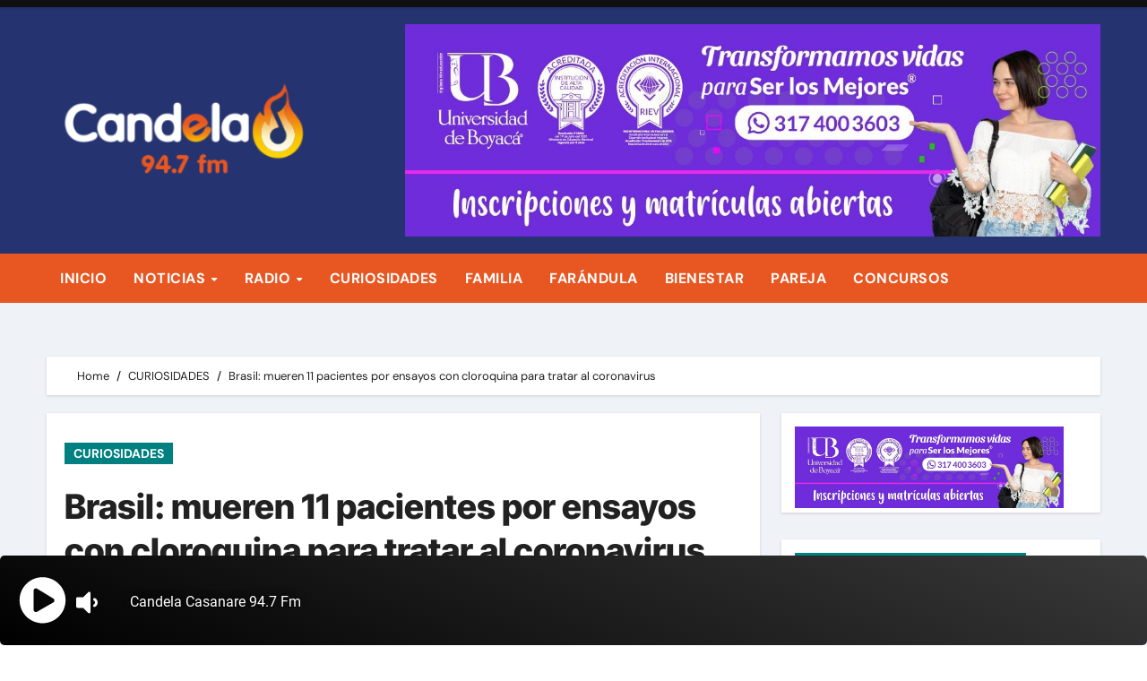

--- FILE ---
content_type: text/html; charset=UTF-8
request_url: https://candelacasanare.com/brasil-mueren-11-pacientes-por-ensayos-con-cloroquina-para-tratar-al-coronavirus/
body_size: 16614
content:
<!-- =========================
  Page Breadcrumb   
============================== -->
<!DOCTYPE html>
<html lang="es-CO">
<head>
<meta charset="UTF-8">
<meta name="viewport" content="width=device-width, initial-scale=1">
<link rel="profile" href="https://gmpg.org/xfn/11">
<title>Brasil: mueren 11 pacientes por ensayos con cloroquina para tratar al coronavirus &#8211; Candela Casanare</title>
<meta name='robots' content='max-image-preview:large' />
<link rel="alternate" type="application/rss+xml" title="Candela Casanare &raquo; Feed" href="https://candelacasanare.com/feed/" />
<link rel="alternate" type="application/rss+xml" title="Candela Casanare &raquo; RSS de los comentarios" href="https://candelacasanare.com/comments/feed/" />
<link rel="alternate" type="application/rss+xml" title="Candela Casanare &raquo; Brasil: mueren 11 pacientes por ensayos con cloroquina para tratar al coronavirus RSS de los comentarios" href="https://candelacasanare.com/brasil-mueren-11-pacientes-por-ensayos-con-cloroquina-para-tratar-al-coronavirus/feed/" />
<script type="text/javascript">
/* <![CDATA[ */
window._wpemojiSettings = {"baseUrl":"https:\/\/s.w.org\/images\/core\/emoji\/15.0.3\/72x72\/","ext":".png","svgUrl":"https:\/\/s.w.org\/images\/core\/emoji\/15.0.3\/svg\/","svgExt":".svg","source":{"concatemoji":"https:\/\/candelacasanare.com\/wp-includes\/js\/wp-emoji-release.min.js?ver=6.6.4"}};
/*! This file is auto-generated */
!function(i,n){var o,s,e;function c(e){try{var t={supportTests:e,timestamp:(new Date).valueOf()};sessionStorage.setItem(o,JSON.stringify(t))}catch(e){}}function p(e,t,n){e.clearRect(0,0,e.canvas.width,e.canvas.height),e.fillText(t,0,0);var t=new Uint32Array(e.getImageData(0,0,e.canvas.width,e.canvas.height).data),r=(e.clearRect(0,0,e.canvas.width,e.canvas.height),e.fillText(n,0,0),new Uint32Array(e.getImageData(0,0,e.canvas.width,e.canvas.height).data));return t.every(function(e,t){return e===r[t]})}function u(e,t,n){switch(t){case"flag":return n(e,"\ud83c\udff3\ufe0f\u200d\u26a7\ufe0f","\ud83c\udff3\ufe0f\u200b\u26a7\ufe0f")?!1:!n(e,"\ud83c\uddfa\ud83c\uddf3","\ud83c\uddfa\u200b\ud83c\uddf3")&&!n(e,"\ud83c\udff4\udb40\udc67\udb40\udc62\udb40\udc65\udb40\udc6e\udb40\udc67\udb40\udc7f","\ud83c\udff4\u200b\udb40\udc67\u200b\udb40\udc62\u200b\udb40\udc65\u200b\udb40\udc6e\u200b\udb40\udc67\u200b\udb40\udc7f");case"emoji":return!n(e,"\ud83d\udc26\u200d\u2b1b","\ud83d\udc26\u200b\u2b1b")}return!1}function f(e,t,n){var r="undefined"!=typeof WorkerGlobalScope&&self instanceof WorkerGlobalScope?new OffscreenCanvas(300,150):i.createElement("canvas"),a=r.getContext("2d",{willReadFrequently:!0}),o=(a.textBaseline="top",a.font="600 32px Arial",{});return e.forEach(function(e){o[e]=t(a,e,n)}),o}function t(e){var t=i.createElement("script");t.src=e,t.defer=!0,i.head.appendChild(t)}"undefined"!=typeof Promise&&(o="wpEmojiSettingsSupports",s=["flag","emoji"],n.supports={everything:!0,everythingExceptFlag:!0},e=new Promise(function(e){i.addEventListener("DOMContentLoaded",e,{once:!0})}),new Promise(function(t){var n=function(){try{var e=JSON.parse(sessionStorage.getItem(o));if("object"==typeof e&&"number"==typeof e.timestamp&&(new Date).valueOf()<e.timestamp+604800&&"object"==typeof e.supportTests)return e.supportTests}catch(e){}return null}();if(!n){if("undefined"!=typeof Worker&&"undefined"!=typeof OffscreenCanvas&&"undefined"!=typeof URL&&URL.createObjectURL&&"undefined"!=typeof Blob)try{var e="postMessage("+f.toString()+"("+[JSON.stringify(s),u.toString(),p.toString()].join(",")+"));",r=new Blob([e],{type:"text/javascript"}),a=new Worker(URL.createObjectURL(r),{name:"wpTestEmojiSupports"});return void(a.onmessage=function(e){c(n=e.data),a.terminate(),t(n)})}catch(e){}c(n=f(s,u,p))}t(n)}).then(function(e){for(var t in e)n.supports[t]=e[t],n.supports.everything=n.supports.everything&&n.supports[t],"flag"!==t&&(n.supports.everythingExceptFlag=n.supports.everythingExceptFlag&&n.supports[t]);n.supports.everythingExceptFlag=n.supports.everythingExceptFlag&&!n.supports.flag,n.DOMReady=!1,n.readyCallback=function(){n.DOMReady=!0}}).then(function(){return e}).then(function(){var e;n.supports.everything||(n.readyCallback(),(e=n.source||{}).concatemoji?t(e.concatemoji):e.wpemoji&&e.twemoji&&(t(e.twemoji),t(e.wpemoji)))}))}((window,document),window._wpemojiSettings);
/* ]]> */
</script>
<link rel='stylesheet' id='newsair-theme-fonts-css' href='https://candelacasanare.com/wp-content/fonts/67511a7f3c0b315ffd8813c0af0df2ba.css?ver=20201110' type='text/css' media='all' />
<style id='wp-emoji-styles-inline-css' type='text/css'>

	img.wp-smiley, img.emoji {
		display: inline !important;
		border: none !important;
		box-shadow: none !important;
		height: 1em !important;
		width: 1em !important;
		margin: 0 0.07em !important;
		vertical-align: -0.1em !important;
		background: none !important;
		padding: 0 !important;
	}
</style>
<link rel='stylesheet' id='wp-block-library-css' href='https://candelacasanare.com/wp-includes/css/dist/block-library/style.min.css?ver=6.6.4' type='text/css' media='all' />
<style id='classic-theme-styles-inline-css' type='text/css'>
/*! This file is auto-generated */
.wp-block-button__link{color:#fff;background-color:#32373c;border-radius:9999px;box-shadow:none;text-decoration:none;padding:calc(.667em + 2px) calc(1.333em + 2px);font-size:1.125em}.wp-block-file__button{background:#32373c;color:#fff;text-decoration:none}
</style>
<style id='global-styles-inline-css' type='text/css'>
:root{--wp--preset--aspect-ratio--square: 1;--wp--preset--aspect-ratio--4-3: 4/3;--wp--preset--aspect-ratio--3-4: 3/4;--wp--preset--aspect-ratio--3-2: 3/2;--wp--preset--aspect-ratio--2-3: 2/3;--wp--preset--aspect-ratio--16-9: 16/9;--wp--preset--aspect-ratio--9-16: 9/16;--wp--preset--color--black: #000000;--wp--preset--color--cyan-bluish-gray: #abb8c3;--wp--preset--color--white: #ffffff;--wp--preset--color--pale-pink: #f78da7;--wp--preset--color--vivid-red: #cf2e2e;--wp--preset--color--luminous-vivid-orange: #ff6900;--wp--preset--color--luminous-vivid-amber: #fcb900;--wp--preset--color--light-green-cyan: #7bdcb5;--wp--preset--color--vivid-green-cyan: #00d084;--wp--preset--color--pale-cyan-blue: #8ed1fc;--wp--preset--color--vivid-cyan-blue: #0693e3;--wp--preset--color--vivid-purple: #9b51e0;--wp--preset--gradient--vivid-cyan-blue-to-vivid-purple: linear-gradient(135deg,rgba(6,147,227,1) 0%,rgb(155,81,224) 100%);--wp--preset--gradient--light-green-cyan-to-vivid-green-cyan: linear-gradient(135deg,rgb(122,220,180) 0%,rgb(0,208,130) 100%);--wp--preset--gradient--luminous-vivid-amber-to-luminous-vivid-orange: linear-gradient(135deg,rgba(252,185,0,1) 0%,rgba(255,105,0,1) 100%);--wp--preset--gradient--luminous-vivid-orange-to-vivid-red: linear-gradient(135deg,rgba(255,105,0,1) 0%,rgb(207,46,46) 100%);--wp--preset--gradient--very-light-gray-to-cyan-bluish-gray: linear-gradient(135deg,rgb(238,238,238) 0%,rgb(169,184,195) 100%);--wp--preset--gradient--cool-to-warm-spectrum: linear-gradient(135deg,rgb(74,234,220) 0%,rgb(151,120,209) 20%,rgb(207,42,186) 40%,rgb(238,44,130) 60%,rgb(251,105,98) 80%,rgb(254,248,76) 100%);--wp--preset--gradient--blush-light-purple: linear-gradient(135deg,rgb(255,206,236) 0%,rgb(152,150,240) 100%);--wp--preset--gradient--blush-bordeaux: linear-gradient(135deg,rgb(254,205,165) 0%,rgb(254,45,45) 50%,rgb(107,0,62) 100%);--wp--preset--gradient--luminous-dusk: linear-gradient(135deg,rgb(255,203,112) 0%,rgb(199,81,192) 50%,rgb(65,88,208) 100%);--wp--preset--gradient--pale-ocean: linear-gradient(135deg,rgb(255,245,203) 0%,rgb(182,227,212) 50%,rgb(51,167,181) 100%);--wp--preset--gradient--electric-grass: linear-gradient(135deg,rgb(202,248,128) 0%,rgb(113,206,126) 100%);--wp--preset--gradient--midnight: linear-gradient(135deg,rgb(2,3,129) 0%,rgb(40,116,252) 100%);--wp--preset--font-size--small: 13px;--wp--preset--font-size--medium: 20px;--wp--preset--font-size--large: 36px;--wp--preset--font-size--x-large: 42px;--wp--preset--spacing--20: 0.44rem;--wp--preset--spacing--30: 0.67rem;--wp--preset--spacing--40: 1rem;--wp--preset--spacing--50: 1.5rem;--wp--preset--spacing--60: 2.25rem;--wp--preset--spacing--70: 3.38rem;--wp--preset--spacing--80: 5.06rem;--wp--preset--shadow--natural: 6px 6px 9px rgba(0, 0, 0, 0.2);--wp--preset--shadow--deep: 12px 12px 50px rgba(0, 0, 0, 0.4);--wp--preset--shadow--sharp: 6px 6px 0px rgba(0, 0, 0, 0.2);--wp--preset--shadow--outlined: 6px 6px 0px -3px rgba(255, 255, 255, 1), 6px 6px rgba(0, 0, 0, 1);--wp--preset--shadow--crisp: 6px 6px 0px rgba(0, 0, 0, 1);}:where(.is-layout-flex){gap: 0.5em;}:where(.is-layout-grid){gap: 0.5em;}body .is-layout-flex{display: flex;}.is-layout-flex{flex-wrap: wrap;align-items: center;}.is-layout-flex > :is(*, div){margin: 0;}body .is-layout-grid{display: grid;}.is-layout-grid > :is(*, div){margin: 0;}:where(.wp-block-columns.is-layout-flex){gap: 2em;}:where(.wp-block-columns.is-layout-grid){gap: 2em;}:where(.wp-block-post-template.is-layout-flex){gap: 1.25em;}:where(.wp-block-post-template.is-layout-grid){gap: 1.25em;}.has-black-color{color: var(--wp--preset--color--black) !important;}.has-cyan-bluish-gray-color{color: var(--wp--preset--color--cyan-bluish-gray) !important;}.has-white-color{color: var(--wp--preset--color--white) !important;}.has-pale-pink-color{color: var(--wp--preset--color--pale-pink) !important;}.has-vivid-red-color{color: var(--wp--preset--color--vivid-red) !important;}.has-luminous-vivid-orange-color{color: var(--wp--preset--color--luminous-vivid-orange) !important;}.has-luminous-vivid-amber-color{color: var(--wp--preset--color--luminous-vivid-amber) !important;}.has-light-green-cyan-color{color: var(--wp--preset--color--light-green-cyan) !important;}.has-vivid-green-cyan-color{color: var(--wp--preset--color--vivid-green-cyan) !important;}.has-pale-cyan-blue-color{color: var(--wp--preset--color--pale-cyan-blue) !important;}.has-vivid-cyan-blue-color{color: var(--wp--preset--color--vivid-cyan-blue) !important;}.has-vivid-purple-color{color: var(--wp--preset--color--vivid-purple) !important;}.has-black-background-color{background-color: var(--wp--preset--color--black) !important;}.has-cyan-bluish-gray-background-color{background-color: var(--wp--preset--color--cyan-bluish-gray) !important;}.has-white-background-color{background-color: var(--wp--preset--color--white) !important;}.has-pale-pink-background-color{background-color: var(--wp--preset--color--pale-pink) !important;}.has-vivid-red-background-color{background-color: var(--wp--preset--color--vivid-red) !important;}.has-luminous-vivid-orange-background-color{background-color: var(--wp--preset--color--luminous-vivid-orange) !important;}.has-luminous-vivid-amber-background-color{background-color: var(--wp--preset--color--luminous-vivid-amber) !important;}.has-light-green-cyan-background-color{background-color: var(--wp--preset--color--light-green-cyan) !important;}.has-vivid-green-cyan-background-color{background-color: var(--wp--preset--color--vivid-green-cyan) !important;}.has-pale-cyan-blue-background-color{background-color: var(--wp--preset--color--pale-cyan-blue) !important;}.has-vivid-cyan-blue-background-color{background-color: var(--wp--preset--color--vivid-cyan-blue) !important;}.has-vivid-purple-background-color{background-color: var(--wp--preset--color--vivid-purple) !important;}.has-black-border-color{border-color: var(--wp--preset--color--black) !important;}.has-cyan-bluish-gray-border-color{border-color: var(--wp--preset--color--cyan-bluish-gray) !important;}.has-white-border-color{border-color: var(--wp--preset--color--white) !important;}.has-pale-pink-border-color{border-color: var(--wp--preset--color--pale-pink) !important;}.has-vivid-red-border-color{border-color: var(--wp--preset--color--vivid-red) !important;}.has-luminous-vivid-orange-border-color{border-color: var(--wp--preset--color--luminous-vivid-orange) !important;}.has-luminous-vivid-amber-border-color{border-color: var(--wp--preset--color--luminous-vivid-amber) !important;}.has-light-green-cyan-border-color{border-color: var(--wp--preset--color--light-green-cyan) !important;}.has-vivid-green-cyan-border-color{border-color: var(--wp--preset--color--vivid-green-cyan) !important;}.has-pale-cyan-blue-border-color{border-color: var(--wp--preset--color--pale-cyan-blue) !important;}.has-vivid-cyan-blue-border-color{border-color: var(--wp--preset--color--vivid-cyan-blue) !important;}.has-vivid-purple-border-color{border-color: var(--wp--preset--color--vivid-purple) !important;}.has-vivid-cyan-blue-to-vivid-purple-gradient-background{background: var(--wp--preset--gradient--vivid-cyan-blue-to-vivid-purple) !important;}.has-light-green-cyan-to-vivid-green-cyan-gradient-background{background: var(--wp--preset--gradient--light-green-cyan-to-vivid-green-cyan) !important;}.has-luminous-vivid-amber-to-luminous-vivid-orange-gradient-background{background: var(--wp--preset--gradient--luminous-vivid-amber-to-luminous-vivid-orange) !important;}.has-luminous-vivid-orange-to-vivid-red-gradient-background{background: var(--wp--preset--gradient--luminous-vivid-orange-to-vivid-red) !important;}.has-very-light-gray-to-cyan-bluish-gray-gradient-background{background: var(--wp--preset--gradient--very-light-gray-to-cyan-bluish-gray) !important;}.has-cool-to-warm-spectrum-gradient-background{background: var(--wp--preset--gradient--cool-to-warm-spectrum) !important;}.has-blush-light-purple-gradient-background{background: var(--wp--preset--gradient--blush-light-purple) !important;}.has-blush-bordeaux-gradient-background{background: var(--wp--preset--gradient--blush-bordeaux) !important;}.has-luminous-dusk-gradient-background{background: var(--wp--preset--gradient--luminous-dusk) !important;}.has-pale-ocean-gradient-background{background: var(--wp--preset--gradient--pale-ocean) !important;}.has-electric-grass-gradient-background{background: var(--wp--preset--gradient--electric-grass) !important;}.has-midnight-gradient-background{background: var(--wp--preset--gradient--midnight) !important;}.has-small-font-size{font-size: var(--wp--preset--font-size--small) !important;}.has-medium-font-size{font-size: var(--wp--preset--font-size--medium) !important;}.has-large-font-size{font-size: var(--wp--preset--font-size--large) !important;}.has-x-large-font-size{font-size: var(--wp--preset--font-size--x-large) !important;}
:where(.wp-block-post-template.is-layout-flex){gap: 1.25em;}:where(.wp-block-post-template.is-layout-grid){gap: 1.25em;}
:where(.wp-block-columns.is-layout-flex){gap: 2em;}:where(.wp-block-columns.is-layout-grid){gap: 2em;}
:root :where(.wp-block-pullquote){font-size: 1.5em;line-height: 1.6;}
</style>
<link rel='stylesheet' id='all-css-css' href='https://candelacasanare.com/wp-content/themes/newsair/css/all.css?ver=6.6.4' type='text/css' media='all' />
<link rel='stylesheet' id='dark-css' href='https://candelacasanare.com/wp-content/themes/newsair/css/colors/dark.css?ver=6.6.4' type='text/css' media='all' />
<link rel='stylesheet' id='default-css' href='https://candelacasanare.com/wp-content/themes/newsair/css/colors/default.css?ver=6.6.4' type='text/css' media='all' />
<link rel='stylesheet' id='bootstrap-css' href='https://candelacasanare.com/wp-content/themes/newsair/css/bootstrap.css?ver=6.6.4' type='text/css' media='all' />
<link rel='stylesheet' id='newsair-style-css' href='https://candelacasanare.com/wp-content/themes/newsvoice/style.css?ver=6.6.4' type='text/css' media='all' />
<link rel='stylesheet' id='swiper-bundle-css-css' href='https://candelacasanare.com/wp-content/themes/newsair/css/swiper-bundle.css?ver=6.6.4' type='text/css' media='all' />
<link rel='stylesheet' id='smartmenus-css' href='https://candelacasanare.com/wp-content/themes/newsair/css/jquery.smartmenus.bootstrap.css?ver=6.6.4' type='text/css' media='all' />
<link rel='stylesheet' id='animate-css' href='https://candelacasanare.com/wp-content/themes/newsair/css/animate.css?ver=6.6.4' type='text/css' media='all' />
<link rel='stylesheet' id='newsair-custom-css-css' href='https://candelacasanare.com/wp-content/themes/newsair/inc/ansar/customize/css/customizer.css?ver=1.0' type='text/css' media='all' />
<link rel='stylesheet' id='newsair-style-parent-css' href='https://candelacasanare.com/wp-content/themes/newsair/style.css?ver=6.6.4' type='text/css' media='all' />
<link rel='stylesheet' id='newsvoice-style-css' href='https://candelacasanare.com/wp-content/themes/newsvoice/style.css?ver=1.0' type='text/css' media='all' />
<link rel='stylesheet' id='newsvoice-default-css-css' href='https://candelacasanare.com/wp-content/themes/newsvoice/css/colors/default.css?ver=6.6.4' type='text/css' media='all' />
<script type="text/javascript" src="https://candelacasanare.com/wp-includes/js/jquery/jquery.min.js?ver=3.7.1" id="jquery-core-js"></script>
<script type="text/javascript" src="https://candelacasanare.com/wp-includes/js/jquery/jquery-migrate.min.js?ver=3.4.1" id="jquery-migrate-js"></script>
<script type="text/javascript" src="https://candelacasanare.com/wp-content/themes/newsair/js/navigation.js?ver=6.6.4" id="newsair-navigation-js"></script>
<script type="text/javascript" src="https://candelacasanare.com/wp-content/themes/newsair/js/bootstrap.js?ver=6.6.4" id="bootstrap_script-js"></script>
<script type="text/javascript" src="https://candelacasanare.com/wp-content/themes/newsair/js/swiper-bundle.js?ver=6.6.4" id="swiper-bundle-js"></script>
<script type="text/javascript" src="https://candelacasanare.com/wp-content/themes/newsair/js/hc-sticky.js?ver=6.6.4" id="sticky-js-js"></script>
<script type="text/javascript" src="https://candelacasanare.com/wp-content/themes/newsair/js/jquery.sticky.js?ver=6.6.4" id="sticky-header-js-js"></script>
<script type="text/javascript" src="https://candelacasanare.com/wp-content/themes/newsair/js/jquery.smartmenus.js?ver=6.6.4" id="smartmenus-js-js"></script>
<script type="text/javascript" src="https://candelacasanare.com/wp-content/themes/newsair/js/jquery.smartmenus.bootstrap.js?ver=6.6.4" id="bootstrap-smartmenus-js-js"></script>
<script type="text/javascript" src="https://candelacasanare.com/wp-content/themes/newsair/js/jquery.cookie.min.js?ver=6.6.4" id="jquery-cookie-js"></script>
<link rel="https://api.w.org/" href="https://candelacasanare.com/wp-json/" /><link rel="alternate" title="JSON" type="application/json" href="https://candelacasanare.com/wp-json/wp/v2/posts/2645" /><link rel="EditURI" type="application/rsd+xml" title="RSD" href="https://candelacasanare.com/xmlrpc.php?rsd" />
<meta name="generator" content="WordPress 6.6.4" />
<link rel="canonical" href="https://candelacasanare.com/brasil-mueren-11-pacientes-por-ensayos-con-cloroquina-para-tratar-al-coronavirus/" />
<link rel='shortlink' href='https://candelacasanare.com/?p=2645' />
<link rel="alternate" title="oEmbed (JSON)" type="application/json+oembed" href="https://candelacasanare.com/wp-json/oembed/1.0/embed?url=https%3A%2F%2Fcandelacasanare.com%2Fbrasil-mueren-11-pacientes-por-ensayos-con-cloroquina-para-tratar-al-coronavirus%2F" />
<link rel="alternate" title="oEmbed (XML)" type="text/xml+oembed" href="https://candelacasanare.com/wp-json/oembed/1.0/embed?url=https%3A%2F%2Fcandelacasanare.com%2Fbrasil-mueren-11-pacientes-por-ensayos-con-cloroquina-para-tratar-al-coronavirus%2F&#038;format=xml" />
<link rel="pingback" href="https://candelacasanare.com/xmlrpc.php"><style type="text/css" id="custom-background-css">
    .wrapper { background-color: #}
</style>
<style>
  .bs-blog-post p:nth-of-type(1)::first-letter {
    display: none;
}
</style>
<style>
.bs-header-main {
  background-image: url("https://candelacasanare.com/wp-content/uploads/2024/01/cropped-cropped-cropped-cropped-Proyecto-nuevo-1.png" );
}
</style>
 <style> 
  .bs-default .bs-header-main .inner{
    background-color: transparent;
  }
 </style>
<style>
.archive-class .sidebar-right, .archive-class .sidebar-left , .index-class .sidebar-right, .index-class .sidebar-left{
    flex: 100;
    width:310px !important;
  }
  .archive-class .content-right , .index-class .content-right {
    width: calc((1130px - 310px)) !important;
  }
</style>
  <style>
  .single-class .sidebar-right, .single-class .sidebar-left{
    flex: 100;
    width:310px !important;
  }
  .single-class .content-right {
    width: calc((1130px - 310px)) !important;
  }
</style>
<style>
  .bs-default .bs-header-main .inner, .bs-headthree .bs-header-main .inner{ 
    height:275px; 
  }

  @media (max-width:991px) {
    .bs-default .bs-header-main .inner, .bs-headthree .bs-header-main .inner{ 
      height:px; 
    }
  }
  @media (max-width:576px) {
    .bs-default .bs-header-main .inner, .bs-headthree .bs-header-main .inner{ 
      height:px; 
    }
  }
</style>
<meta name="generator" content="Elementor 3.23.3; features: e_optimized_css_loading, e_font_icon_svg, additional_custom_breakpoints, e_lazyload; settings: css_print_method-external, google_font-enabled, font_display-swap">
			<style>
				.e-con.e-parent:nth-of-type(n+4):not(.e-lazyloaded):not(.e-no-lazyload),
				.e-con.e-parent:nth-of-type(n+4):not(.e-lazyloaded):not(.e-no-lazyload) * {
					background-image: none !important;
				}
				@media screen and (max-height: 1024px) {
					.e-con.e-parent:nth-of-type(n+3):not(.e-lazyloaded):not(.e-no-lazyload),
					.e-con.e-parent:nth-of-type(n+3):not(.e-lazyloaded):not(.e-no-lazyload) * {
						background-image: none !important;
					}
				}
				@media screen and (max-height: 640px) {
					.e-con.e-parent:nth-of-type(n+2):not(.e-lazyloaded):not(.e-no-lazyload),
					.e-con.e-parent:nth-of-type(n+2):not(.e-lazyloaded):not(.e-no-lazyload) * {
						background-image: none !important;
					}
				}
			</style>
			    <style type="text/css">
    
        .site-title,
        .site-description {
            position: absolute;
            clip: rect(1px, 1px, 1px, 1px);
        }

        </style>
    <link rel="icon" href="https://candelacasanare.com/wp-content/uploads/2019/12/cropped-favicon-candela-casanare-1-32x32.png" sizes="32x32" />
<link rel="icon" href="https://candelacasanare.com/wp-content/uploads/2019/12/cropped-favicon-candela-casanare-1-192x192.png" sizes="192x192" />
<link rel="apple-touch-icon" href="https://candelacasanare.com/wp-content/uploads/2019/12/cropped-favicon-candela-casanare-1-180x180.png" />
<meta name="msapplication-TileImage" content="https://candelacasanare.com/wp-content/uploads/2019/12/cropped-favicon-candela-casanare-1-270x270.png" />
</head>
<body data-rsssl=1 class="post-template-default single single-post postid-2645 single-format-standard wp-custom-logo wp-embed-responsive  ta-hide-date-author-in-list defaultcolor elementor-default elementor-kit-5654" >
<div id="page" class="site">
<a class="skip-link screen-reader-text" href="#content">
Skip to content</a>
    <div class="wrapper" id="custom-background-css">
        <!--header--> 
          <div class="sidenav offcanvas offcanvas-end" tabindex="-1" id="offcanvasExample" aria-labelledby="offcanvasExampleLabel">
    <div class="offcanvas-header">
      <h5 class="offcanvas-title" id="offcanvasExampleLabel"> </h5>
      <span class="btn_close" data-bs-dismiss="offcanvas" aria-label="Close"><i class="fas fa-times"></i></span>
    </div>
    <div class="offcanvas-body">
      <ul class="nav navbar-nav sm sm-vertical"><li class="nav-item menu-item "><a class="nav-link " href="https://candelacasanare.com/" title="Home">Home</a></li><li class="nav-item menu-item page_item dropdown page-item-27"><a class="nav-link" href="https://candelacasanare.com/programas/">Programas</a></li><li class="nav-item menu-item page_item dropdown page-item-23"><a class="nav-link" href="https://candelacasanare.com/radio-en-vivo/">Radio En Vivo</a></li></ul>
    </div>
  </div>
    <!--header-->
  <header class="bs-default">
    <!--top-bar-->
    <div class="bs-head-detail d-none d-lg-block">
          <div class="container">
      <div class="row align-items-center">
                      <!--col-md-5-->
            <div class="col-md-12 col-xs-12">
              <div class="d-flex flex-wrap align-items-center justify-content-between">
                              </div>
            </div>
            <!--/col-md-6-->
          </div>
        </div>
    </div>
    <!--/top-bar-->
    <div class="clearfix"></div>
    <!-- Main Menu Area-->
      <!-- Main Menu Area-->        
  <div class="bs-header-main">
    <div class="inner">
      <div class="container">
        <div class="row align-items-center">
          <div class="navbar-header col-lg-4 text-start d-none d-lg-block">
              <!-- Display the Custom Logo -->
              <div class="site-logo">
                  <a href="https://candelacasanare.com/" class="navbar-brand" rel="home"><img width="305" height="111" src="https://candelacasanare.com/wp-content/uploads/2024/01/cropped-logocandela.png" class="custom-logo" alt="Candela Casanare" decoding="async" srcset="https://candelacasanare.com/wp-content/uploads/2024/01/cropped-logocandela.png 305w, https://candelacasanare.com/wp-content/uploads/2024/01/cropped-logocandela-300x109.png 300w" sizes="(max-width: 305px) 100vw, 305px" /></a>              </div>

              <div class="site-branding-text d-none">
                                  <p class="site-title"> <a href="https://candelacasanare.com/" rel="home">Candela Casanare</a></p>
                                  <p class="site-description">Candela Casanare 94.7 fm</p>
              </div>
            </div>
                                        <div class="col-lg-8">
                    <div class="header-ads ">
                        <a class="header-ads-img img-fluid" href="#" target="_blank">
                            <img fetchpriority="high" width="1150" height="350" src="https://candelacasanare.com/wp-content/uploads/2024/07/WhatsApp-Image-2024-07-31-at-11.12.57-AM.jpeg" class="attachment-full size-full" alt="" decoding="async" srcset="https://candelacasanare.com/wp-content/uploads/2024/07/WhatsApp-Image-2024-07-31-at-11.12.57-AM.jpeg 1150w, https://candelacasanare.com/wp-content/uploads/2024/07/WhatsApp-Image-2024-07-31-at-11.12.57-AM-300x91.jpeg 300w, https://candelacasanare.com/wp-content/uploads/2024/07/WhatsApp-Image-2024-07-31-at-11.12.57-AM-1024x312.jpeg 1024w, https://candelacasanare.com/wp-content/uploads/2024/07/WhatsApp-Image-2024-07-31-at-11.12.57-AM-768x234.jpeg 768w" sizes="(max-width: 1150px) 100vw, 1150px" />                        </a>
                    </div>
                </div>
                    </div>
      </div>
    </div>
  </div>
  <!-- /Main Menu Area-->
    <!-- /Main Menu Area-->
     
<div class="bs-menu-full sticky-header">
  <div class="container">
      <nav class="navbar navbar-expand-lg navbar-wp">
                    <!-- Mobile Header -->
                <div class="m-header align-items-center justify-content-justify">
                  <!-- navbar-toggle -->
                   <!-- navbar-toggle -->
                      <button id="nav-btn" class="navbar-toggler x collapsed" type="button" data-bs-toggle="collapse"
                       data-bs-target="#navbar-wp" aria-controls="navbar-wp" aria-expanded="false"
                       aria-label="Toggle navigation">
                        <span class="icon-bar"></span>
                        <span class="icon-bar"></span>
                        <span class="icon-bar"></span>
                      </button>
                  <div class="navbar-header">
                    <!-- Display the Custom Logo -->
                    <div class="site-logo">
                        <a href="https://candelacasanare.com/" class="navbar-brand" rel="home"><img width="305" height="111" src="https://candelacasanare.com/wp-content/uploads/2024/01/cropped-logocandela.png" class="custom-logo" alt="Candela Casanare" decoding="async" srcset="https://candelacasanare.com/wp-content/uploads/2024/01/cropped-logocandela.png 305w, https://candelacasanare.com/wp-content/uploads/2024/01/cropped-logocandela-300x109.png 300w" sizes="(max-width: 305px) 100vw, 305px" /></a>                    </div>

                    <div class="site-branding-text d-none">
                      <div class="site-title"> <a href="https://candelacasanare.com/" rel="home">Candela Casanare</a></div>
                      <p class="site-description">Candela Casanare 94.7 fm</p>
                    </div>
                  </div>
                  <div class="right-nav"> 
                  <!-- /navbar-toggle -->
                                     </div>
                </div>
                <!-- /Mobile Header -->
                    <div class="collapse navbar-collapse" id="navbar-wp">
                      <ul id="menu-principal" class="me-auto nav navbar-nav"><li id="menu-item-44" class="menu-item menu-item-type-custom menu-item-object-custom menu-item-44"><a class="nav-link" title="INICIO" href="/">INICIO</a></li>
<li id="menu-item-114" class="menu-item menu-item-type-custom menu-item-object-custom menu-item-has-children menu-item-114 dropdown"><a class="nav-link" title="NOTICIAS" href="#" data-toggle="dropdown" class="dropdown-toggle">NOTICIAS </a>
<ul role="menu" class=" dropdown-menu">
	<li id="menu-item-117" class="menu-item menu-item-type-taxonomy menu-item-object-category menu-item-117"><a class="dropdown-item" title="Noticias de Yopal" href="https://candelacasanare.com/category/noticias-de-yopal/">Noticias de Yopal</a></li>
	<li id="menu-item-115" class="menu-item menu-item-type-taxonomy menu-item-object-category menu-item-115"><a class="dropdown-item" title="Noticias de Casanare" href="https://candelacasanare.com/category/noticias-de-casanare/">Noticias de Casanare</a></li>
	<li id="menu-item-116" class="menu-item menu-item-type-taxonomy menu-item-object-category menu-item-116"><a class="dropdown-item" title="Noticias de Colombia" href="https://candelacasanare.com/category/noticias-de-colombia/">Noticias de Colombia</a></li>
</ul>
</li>
<li id="menu-item-30" class="menu-item menu-item-type-custom menu-item-object-custom menu-item-has-children menu-item-30 dropdown"><a class="nav-link" title="RADIO" data-toggle="dropdown" class="dropdown-toggle">RADIO </a>
<ul role="menu" class=" dropdown-menu">
	<li id="menu-item-25" class="menu-item menu-item-type-post_type menu-item-object-page menu-item-25"><a class="dropdown-item" title="RADIO EN VIVO" href="https://candelacasanare.com/radio-en-vivo/">RADIO EN VIVO</a></li>
	<li id="menu-item-29" class="menu-item menu-item-type-post_type menu-item-object-page menu-item-29"><a class="dropdown-item" title="PROGRAMAS" href="https://candelacasanare.com/programas/">PROGRAMAS</a></li>
	<li id="menu-item-31" class="menu-item menu-item-type-custom menu-item-object-custom menu-item-31"><a class="dropdown-item" title="LOCUTORES">LOCUTORES</a></li>
</ul>
</li>
<li id="menu-item-36" class="menu-item menu-item-type-taxonomy menu-item-object-category current-post-ancestor current-menu-parent current-post-parent menu-item-36"><a class="nav-link" title="CURIOSIDADES" href="https://candelacasanare.com/category/curiosidades/">CURIOSIDADES</a></li>
<li id="menu-item-37" class="menu-item menu-item-type-taxonomy menu-item-object-category menu-item-37"><a class="nav-link" title="FAMILIA" href="https://candelacasanare.com/category/familia/">FAMILIA</a></li>
<li id="menu-item-38" class="menu-item menu-item-type-taxonomy menu-item-object-category menu-item-38"><a class="nav-link" title="FARÁNDULA" href="https://candelacasanare.com/category/farandula/">FARÁNDULA</a></li>
<li id="menu-item-34" class="menu-item menu-item-type-taxonomy menu-item-object-category menu-item-34"><a class="nav-link" title="BIENESTAR" href="https://candelacasanare.com/category/bienestar/">BIENESTAR</a></li>
<li id="menu-item-39" class="menu-item menu-item-type-taxonomy menu-item-object-category menu-item-39"><a class="nav-link" title="PAREJA" href="https://candelacasanare.com/category/pareja/">PAREJA</a></li>
<li id="menu-item-35" class="menu-item menu-item-type-taxonomy menu-item-object-category menu-item-35"><a class="nav-link" title="CONCURSOS" href="https://candelacasanare.com/category/concursos/">CONCURSOS</a></li>
</ul>                  </div>
              <!-- Right nav -->
              <div class="desk-header right-nav pl-3 ml-auto my-2 my-lg-0 position-relative align-items-center">
                                    </div>
                <!-- /Right nav -->
          </div>
        </nav> <!-- /Navigation -->
      </div>
        </header>
  <!--/header-->
<!--mainfeatured start-->
<!--mainfeatured start-->
<div class="mainfeatured">
    <div class="featinner">
        <!--container-->
        <div class="container">
            <!--row-->
             <div class="row gx-1 flex-row-reverse">              
                  
            </div><!--/row-->
        </div><!--/container-->
    </div>
</div>
<!--mainfeatured end--><main id="content" class="single-class content">
  <div class="container"> 
      <!--row-->
        <div class="row">
          <!--==================== breadcrumb section ====================-->
            <div class="bs-breadcrumb-section">
                <div class="overlay">
                    <div class="container">
                        <div class="row">
                            <nav aria-label="breadcrumb">
                                <ol class="breadcrumb">
                                    <div role="navigation" aria-label="Breadcrumbs" class="breadcrumb-trail breadcrumbs" itemprop="breadcrumb"><ul class="breadcrumb trail-items" itemscope itemtype="http://schema.org/BreadcrumbList"><meta name="numberOfItems" content="3" /><meta name="itemListOrder" content="Ascending" /><li itemprop="itemListElement breadcrumb-item" itemscope itemtype="http://schema.org/ListItem" class="trail-item breadcrumb-item  trail-begin"><a href="https://candelacasanare.com/" rel="home" itemprop="item"><span itemprop="name">Home</span></a><meta itemprop="position" content="1" /></li><li itemprop="itemListElement breadcrumb-item" itemscope itemtype="http://schema.org/ListItem" class="trail-item breadcrumb-item "><a href="https://candelacasanare.com/category/curiosidades/" itemprop="item"><span itemprop="name">CURIOSIDADES</span></a><meta itemprop="position" content="2" /></li><li itemprop="itemListElement breadcrumb-item" itemscope itemtype="http://schema.org/ListItem" class="trail-item breadcrumb-item  trail-end"><span itemprop="name"><span itemprop="name">Brasil: mueren 11 pacientes por ensayos con cloroquina para tratar al coronavirus</span></span><meta itemprop="position" content="3" /></li></ul></div> 
                                </ol>
                            </nav>
                        </div>
                    </div>
                </div>
            </div>
                <!--col-md-->
	<div class="col-lg-9 single content-right">
                <div class="bs-blog-post single"> 
                    <div class="bs-header">
                                        <div class="bs-blog-category">
                                            <a href="https://candelacasanare.com/category/curiosidades/" style="background-color:#008080" id="category_6_color" >
                            CURIOSIDADES                        </a>
                                     </div>
                                        <h1 class="title" title="Brasil: mueren 11 pacientes por ensayos con cloroquina para tratar al coronavirus">
                            Brasil: mueren 11 pacientes por ensayos con cloroquina para tratar al coronavirus                        </h1>
                        <div class="bs-info-author-block">
                            <div class="bs-blog-meta mb-0">
                                                                <span class="bs-author"><a class="auth" href="https://candelacasanare.com/author/candela/"> <img alt='' src='https://secure.gravatar.com/avatar/3e33e8707968bac3874cfd801c9a3290?s=150&#038;d=mm&#038;r=g' srcset='https://secure.gravatar.com/avatar/3e33e8707968bac3874cfd801c9a3290?s=300&#038;d=mm&#038;r=g 2x' class='avatar avatar-150 photo' height='150' width='150' decoding='async'/></a> By                                    <a class="ms-1" href="https://candelacasanare.com/author/candela/">Candela 94.7</a>
                                </span>
                                                                <span class="bs-blog-date">
                                    <a href="https://candelacasanare.com/2020/04/">
                                        <time datetime="">
                                            Abr 16, 2020                                        </time>
                                    </a>
                                </span>
                                                            </div>
                        </div>
                    </div>
                <div class="bs-blog-thumb"><img width="600" height="400" src="https://candelacasanare.com/wp-content/uploads/2020/04/AE162F24-6624-4D8B-8BC3-849797DF57A3.jpeg" class="img-fluid wp-post-image" alt="" decoding="async" srcset="https://candelacasanare.com/wp-content/uploads/2020/04/AE162F24-6624-4D8B-8BC3-849797DF57A3.jpeg 600w, https://candelacasanare.com/wp-content/uploads/2020/04/AE162F24-6624-4D8B-8BC3-849797DF57A3-300x200.jpeg 300w" sizes="(max-width: 600px) 100vw, 600px" /></div>                <article class="small single">
                    <div class="entry-content">
                        <section class="detail-body first-paragraph container">
<section id="note-body" class="body-content note-body content-protected-false" data-twitter-link="https://twitter.com/intent/tweet?url=https://m.ambito.com/c5095526&amp;vía=Ambitocom&amp;related=ámbito.com&amp;text=">Científicos de <strong>Brasil</strong> debieron suspender un ensayo con <b>cloroquina como</b> posible tratamiento del <strong>coronavirus</strong>, que se desarrollaba en el estado de <strong>Manaos</strong>, luego de que 11 pacientes fallecieran como consecuencia de complicaciones cardíacas.</section>
<section data-twitter-link="https://twitter.com/intent/tweet?url=https://m.ambito.com/c5095526&amp;vía=Ambitocom&amp;related=ámbito.com&amp;text="></section>
<section class="body-content note-body content-protected-false" data-twitter-link="https://twitter.com/intent/tweet?url=https://m.ambito.com/c5095526&amp;vía=Ambitocom&amp;related=ámbito.com&amp;text=">Las víctimas correspondían a los pacientes en los que se probó la mayor dosis de esa droga, quienes presentaron <strong>latidos cardíacos irregulares o arritmia.</strong></section>
<section data-twitter-link="https://twitter.com/intent/tweet?url=https://m.ambito.com/c5095526&amp;vía=Ambitocom&amp;related=ámbito.com&amp;text="></section>
</section>
<section class="detail-body second-paragraph container">
<section></section>
<section></section>
<section class="body-content note-body content-protected-false">De acuerdo a medios internacionales, el ensayo científico no fue revisado por la comunidad científica o médica ni fue publicado por revistas especializadas, pero sí circulo en un servidor médico on line llamado medRxiv el sábado.</section>
<section></section>
<section></section>
<section class="body-content note-body content-protected-false">
Las pruebas en Brasil incluyeron a 81 pacientes que fueron hospitalizados con síntomas similares a los del coronavirus en Manaos, Amazonia brasileña y uno de los estados donde la red sanitaria colapsó debido a los crecientes casos de infetados por la pandemia.</section>
<section></section>
<section></section>
<section></section>
<section class="body-content note-body content-protected-false">Según la CNN, <strong>todos los pacientes se inscribieron en el estudio antes de recibir la confirmación de laboratorio de estar infectados con coronavirus</strong>.</section>
<section></section>
<section></section>
<section class="body-content note-body content-protected-false">Para el ensayo, los pacientes recibieron una dosis alta de cloroquina, de 600 mg dos veces al día durante 10 días para una dosis total de 12 g, o recibieron una dosis baja a 450 mg durante cinco días, dos veces al día solo en el primer día, para un dosis total de 2,7g.</section>
<section></section>
<section></section>
<section class="body-content note-body content-protected-false">Los 11 muertos no llegaron a completar los 10 días de tratamiento. <strong>Presentaron complicaciones cardíacas antes del sexto día y fallecieron.</strong>&nbsp;</p>
<p>Como consecuencia, los investigadores brasileños suspendieron las dosis altas de cloroquina en el resto de los voluntarios de ese grupo y alertaron del peligro de utilizar ese tratamiento en dosis elevadas.</p>
<p>En sus conclusiones, consideraron que el ensayo en Brasil demostró que si bien la cloroquina se usó durante más de 70 años de forma segura para tratar la malaria, en el tratamiento del coronavirus &#8220;podría ser tóxico en dosis altas”.</p>
<p>La droga es una de las varias que la <strong>Organización Mundial de la Salud</strong> está probando en sus ensayos en varios países, como medicamento para el coronavirus.</p>
<p>La cloroquina es similar a la <strong>hidroxicloroquina</strong>, recordó CNN, pero a este último se lo considera “un derivado menos tóxico”. Los presidentes de Estados Unidos, <strong>Donald Trump</strong>, y de Brasil, <strong>Jair Bolsonaro</strong>, vienen promocionando esas drogas como piezas clave en el tratamiento del coronavirus.</p>
</section>
<div class="row amp-type-text">
<div class="col-xs-12 col-print-12">
<p class="element element-paragraph">El doctor David Juurlink, jefe de la división de farmacología clínica de la Universidad de Toronto, explicó al<i> New York Times</i> que el estudio realizado expone que el tratamiento con cloroquina “<b>podría predisponer a las personas a una muerte cardíaca súbita”.</b></p>
</div>
</div>
<div class="row amp-type-text">
<div class="col-xs-12 col-print-12">
<p> La Comisión de Salud de la Provincia de Guangdong en China había recomendado, por su parte, que los enfermos con COVID-19 fueran tratados con 500 miligramos de cloroquina dos veces al día, durante 10 días.</p>
<p>El doctor Marcus Lacerda, uno de los autores del estudio brasileño, apuntó que su estudio encontró que<b>“la alta dosis que los chinos estaban usando es muy tóxica y mata a más pacientes”</b>. “Esa es la razón por la que este brazo del estudio se detuvo antes de tiempo”, dijo, añadiendo que el manuscrito estaba siendo revisado por la revista <i>Lancet Global Health.</i></p>
</div>
</div>
<div class="row amp-type-text">
<div class="col-xs-12 col-print-12">
<figure id="attachment_2646" aria-describedby="caption-attachment-2646" style="width: 600px" class="wp-caption alignnone"><img loading="lazy" decoding="async" class="size-full wp-image-2646" src="https://candelacasanare.com/wp-content/uploads/2020/04/899C3F80-3ECF-4710-AFA7-43F22467274B.jpeg" alt="" width="600" height="398" srcset="https://candelacasanare.com/wp-content/uploads/2020/04/899C3F80-3ECF-4710-AFA7-43F22467274B.jpeg 600w, https://candelacasanare.com/wp-content/uploads/2020/04/899C3F80-3ECF-4710-AFA7-43F22467274B-300x199.jpeg 300w" sizes="(max-width: 600px) 100vw, 600px" /><figcaption id="caption-attachment-2646" class="wp-caption-text">El infectólogo francés Didier Raoult, promotor del uso de la cloroquina y la hidroxicloroquina en el tratamiento de la coronavirus (GERARD JULIEN / AFP)</figcaption></figure>
</div>
</div>
<section class="body-content note-body content-protected-false">
<div class="row amp-type-text">
<div class="col-xs-12 col-print-12">
<p class="element element-paragraph">En medio de la pandemia, <b>el infectólogo francés Didier Raoult fue noticia en las últimas semanas al defender el tratamiento del coronavirus con un medicamento antimalárico de la misma familia, la hidroxicloroquina. Aseguró, de hecho, que “es inmoral no administrarlo”.</b></p>
<p class="element element-paragraph">Raoult, director del Instituto Mediterráneo de Infección en el Hospital Universitario (IHU) de Marsella, anunció en un video el &#8220;final de la partida” contra el virus: la hidroxicloroquina, dijo,<b> había eliminado los síntomas del 75% de los 24 pacientes en los que él la probó.</b></p>
<p class="element element-paragraph">El estudio francés, aún en revisión y no aleatorio, administró 600 miligramos de hidroxicloroquina diarios por seis días a pacientes con diagnóstico positivo para Covid-19, midiendo su carga viral después de cada jornada. Algunos recibieron también azitromicina. Según el documento,<b> los 20 pacientes tratados mostraron una reducción significativa de la carga viral en comparación con que los 16 del grupo de control que no recibió medicamentos y mostraron también mucho menos tiempo como portadores que los indicados en la literatura.</b></p>
<p class="element element-paragraph"><b></b>Las autoridades francesas, tras las recomendaciones de Raoult, autorizaron el tratamiento con hidroxicloroquina. Sin embargo, una semana después el director del principal hospital de Francia, el Pitié-Salpêtrière de París, <b>dijo que que en la mayoría de los casos el medicamento contra la malaria “no es efectiva” para combatir el Covid-19</b>.</p>
<p class="element element-paragraph">Con resultados contrastantes alrededor del mundo, el potencial de los antimaláricos para tratar una enfermedad que se encamina a superar los 2 millones de casos positivos en la madrugada del lunes (GMT) sigue en el centro de la polémica.</p>
</div>
</div>
<div class="row amp-type-text">
<div class="col-xs-12 col-print-12">
<p>Fuente: m.ambito.com y infobae.com</p>
</div>
</div>
</section>
</section>
            <script>
    function pinIt()
    {
      var e = document.createElement('script');
      e.setAttribute('type','text/javascript');
      e.setAttribute('charset','UTF-8');
      e.setAttribute('src','https://assets.pinterest.com/js/pinmarklet.js?r='+Math.random()*99999999);
      document.body.appendChild(e);
    }
    </script>
    <div class="post-share">
        <div class="post-share-icons cf"> 
            <a class="facebook" href="https://www.facebook.com/sharer.php?u=https://candelacasanare.com/brasil-mueren-11-pacientes-por-ensayos-con-cloroquina-para-tratar-al-coronavirus/" class="link " target="_blank" >
                <i class="fab fa-facebook"></i>
            </a>
            <a class="x-twitter" href="http://twitter.com/share?url=https://candelacasanare.com/brasil-mueren-11-pacientes-por-ensayos-con-cloroquina-para-tratar-al-coronavirus/&#038;text=Brasil%3A%20mueren%2011%20pacientes%20por%20ensayos%20con%20cloroquina%20para%20tratar%20al%20coronavirus" class="link " target="_blank">
                <i class="fa-brands fa-x-twitter"></i>
            </a>
            <a class="envelope" href="mailto:?subject=Brasil:%20mueren%2011%20pacientes%20por%20ensayos%20con%20cloroquina%20para%20tratar%20al%20coronavirus&#038;body=https://candelacasanare.com/brasil-mueren-11-pacientes-por-ensayos-con-cloroquina-para-tratar-al-coronavirus/" class="link " target="_blank" >
                <i class="fas fa-envelope-open"></i>
            </a>
            <a class="linkedin" href="https://www.linkedin.com/sharing/share-offsite/?url=https://candelacasanare.com/brasil-mueren-11-pacientes-por-ensayos-con-cloroquina-para-tratar-al-coronavirus/&#038;title=Brasil%3A%20mueren%2011%20pacientes%20por%20ensayos%20con%20cloroquina%20para%20tratar%20al%20coronavirus" class="link " target="_blank" >
                <i class="fab fa-linkedin"></i>
            </a>
            <a href="javascript:pinIt();" class="pinterest">
                <i class="fab fa-pinterest"></i>
            </a>
            <a class="telegram" href="https://t.me/share/url?url=https://candelacasanare.com/brasil-mueren-11-pacientes-por-ensayos-con-cloroquina-para-tratar-al-coronavirus/&#038;title=Brasil%3A%20mueren%2011%20pacientes%20por%20ensayos%20con%20cloroquina%20para%20tratar%20al%20coronavirus" target="_blank" >
                <i class="fab fa-telegram"></i>
            </a>
            <a class="whatsapp" href="https://api.whatsapp.com/send?text=https://candelacasanare.com/brasil-mueren-11-pacientes-por-ensayos-con-cloroquina-para-tratar-al-coronavirus/&#038;title=Brasil%3A%20mueren%2011%20pacientes%20por%20ensayos%20con%20cloroquina%20para%20tratar%20al%20coronavirus" target="_blank" >
                <i class="fab fa-whatsapp"></i>
            </a>
            <a class="reddit" href="https://www.reddit.com/submit?url=https://candelacasanare.com/brasil-mueren-11-pacientes-por-ensayos-con-cloroquina-para-tratar-al-coronavirus/&#038;title=Brasil%3A%20mueren%2011%20pacientes%20por%20ensayos%20con%20cloroquina%20para%20tratar%20al%20coronavirus" target="_blank" >
                <i class="fab fa-reddit"></i>
            </a>
            <a class="print-r" href="javascript:window.print()"> 
                <i class="fas fa-print"></i>
            </a>
        </div>
    </div>

                        <div class="clearfix mb-3"></div>
                        
	<nav class="navigation post-navigation" aria-label="Entradas">
		<h2 class="screen-reader-text">Navegación de entradas</h2>
		<div class="nav-links"><div class="nav-previous"><a href="https://candelacasanare.com/rappi-empezo-a-hacer-domicilios-con-robots-en-colombia/" rel="prev"><div class="fas fa-angle-double-left"></div><span> Rappi empezó a hacer domicilios con robots en Colombia</span></a></div><div class="nav-next"><a href="https://candelacasanare.com/panaderos-se-burlan-del-supuesto-sueldo-de-2-millones-que-duque-cree-que-tienen/" rel="next"><span>Panaderos se burlan del supuesto sueldo de 2 millones que Duque cree que tienen </span><div class="fas fa-angle-double-right"></div></a></div></div>
	</nav>                    </div>
              </article>
            </div>
                <div class="bs-info-author-block py-4 px-3 mb-4 flex-column justify-content-center text-center">
    <a class="bs-author-pic mb-3" href="https://candelacasanare.com/author/candela/"><img alt='' src='https://secure.gravatar.com/avatar/3e33e8707968bac3874cfd801c9a3290?s=150&#038;d=mm&#038;r=g' srcset='https://secure.gravatar.com/avatar/3e33e8707968bac3874cfd801c9a3290?s=300&#038;d=mm&#038;r=g 2x' class='avatar avatar-150 photo' height='150' width='150' decoding='async'/></a>
        <div class="flex-grow-1">
            <h4 class="title">By <a href ="https://candelacasanare.com/author/candela/">Candela 94.7</a></h4>
            <p></p>
        </div>
        </div>
    <div class="single-related-post py-4 px-3 mb-4 bs-card-box ">
        <!--Start bs-realated-slider -->
        <div class="bs-widget-title mb-3">
            <!-- bs-sec-title -->
            <h4 class="title">Related Post</h4>
        </div>
        <!-- // bs-sec-title -->
        <div class="row">
            <!-- featured_post -->
                                        <!-- blog -->
                            <div class="col-md-4">
                                <div class="bs-blog-post three md back-img bshre mb-md-0"  style="background-image: url('https://candelacasanare.com/wp-content/uploads/2024/10/image-1024x576.webp');" >
                                    <a class="link-div" href="https://candelacasanare.com/cual-es-el-cantante-vallenato-con-mas-hijos-alfredo-gutierrez-lo-revela-no-es-diomedes-diaz/"></a>
                                    <div class="inner">
                                                        <div class="bs-blog-category">
                                            <a href="https://candelacasanare.com/category/curiosidades/" style="background-color:#008080" id="category_6_color" >
                            CURIOSIDADES                        </a>
                                            <a href="https://candelacasanare.com/category/farandula/" style="background-color:#008080" id="category_5_color" >
                            FARÁNDULA                        </a>
                                     </div>
                                                        <h4 class="title sm mb-0">
                                            <a href="https://candelacasanare.com/cual-es-el-cantante-vallenato-con-mas-hijos-alfredo-gutierrez-lo-revela-no-es-diomedes-diaz/" title="Permalink to: ¿Cuál es el cantante vallenato con más hijos? Alfredo Gutiérrez lo revela: no es Diomedes Díaz">
                                            ¿Cuál es el cantante vallenato con más hijos? Alfredo Gutiérrez lo revela: no es Diomedes Díaz                                            </a>
                                        </h4> 
                                        <div class="bs-blog-meta">
                                                    <span class="bs-author">
            <a class="auth" href="https://candelacasanare.com/author/candela/"> 
            <img alt='' src='https://secure.gravatar.com/avatar/3e33e8707968bac3874cfd801c9a3290?s=150&#038;d=mm&#038;r=g' srcset='https://secure.gravatar.com/avatar/3e33e8707968bac3874cfd801c9a3290?s=300&#038;d=mm&#038;r=g 2x' class='avatar avatar-150 photo' height='150' width='150' decoding='async'/>Candela 94.7            </a> 
        </span>
                                                                                                <span class="bs-blog-date"> <a href="https://candelacasanare.com/2024/10/"> Oct 23, 2024</a></span>
                                                                                    </div>
                                    </div>
                                </div>
                            </div>
                        <!-- blog -->
                                                    <!-- blog -->
                            <div class="col-md-4">
                                <div class="bs-blog-post three md back-img bshre mb-md-0"  style="background-image: url('https://candelacasanare.com/wp-content/uploads/2024/08/PP3894726-s-o.webp');" >
                                    <a class="link-div" href="https://candelacasanare.com/lorelei-taron-esposa-de-falcao-revelo-lo-mas-dificil-de-vivir-en-colombia-es-tremendo/"></a>
                                    <div class="inner">
                                                        <div class="bs-blog-category">
                                            <a href="https://candelacasanare.com/category/curiosidades/" style="background-color:#008080" id="category_6_color" >
                            CURIOSIDADES                        </a>
                                            <a href="https://candelacasanare.com/category/farandula/" style="background-color:#008080" id="category_5_color" >
                            FARÁNDULA                        </a>
                                            <a href="https://candelacasanare.com/category/noticias-de-colombia/" style="background-color:#008080" id="category_16_color" >
                            Noticias de Colombia                        </a>
                                     </div>
                                                        <h4 class="title sm mb-0">
                                            <a href="https://candelacasanare.com/lorelei-taron-esposa-de-falcao-revelo-lo-mas-dificil-de-vivir-en-colombia-es-tremendo/" title="Permalink to: Loreléi Tarón, esposa de Falcao, reveló lo más difícil de vivir en Colombia: “Es tremendo”">
                                            Loreléi Tarón, esposa de Falcao, reveló lo más difícil de vivir en Colombia: “Es tremendo”                                            </a>
                                        </h4> 
                                        <div class="bs-blog-meta">
                                                    <span class="bs-author">
            <a class="auth" href="https://candelacasanare.com/author/candela/"> 
            <img alt='' src='https://secure.gravatar.com/avatar/3e33e8707968bac3874cfd801c9a3290?s=150&#038;d=mm&#038;r=g' srcset='https://secure.gravatar.com/avatar/3e33e8707968bac3874cfd801c9a3290?s=300&#038;d=mm&#038;r=g 2x' class='avatar avatar-150 photo' height='150' width='150' decoding='async'/>Candela 94.7            </a> 
        </span>
                                                                                                <span class="bs-blog-date"> <a href="https://candelacasanare.com/2024/08/"> Ago 28, 2024</a></span>
                                                                                    </div>
                                    </div>
                                </div>
                            </div>
                        <!-- blog -->
                                                    <!-- blog -->
                            <div class="col-md-4">
                                <div class="bs-blog-post three md back-img bshre mb-md-0"  style="background-image: url('https://candelacasanare.com/wp-content/uploads/2023/10/WhatsApp-Image-2023-10-09-at-11.46.39-AM.jpeg');" >
                                    <a class="link-div" href="https://candelacasanare.com/whatsapp-asi-puede-activar-el-modo-halloween-en-la-aplicacion/"></a>
                                    <div class="inner">
                                                        <div class="bs-blog-category">
                                            <a href="https://candelacasanare.com/category/curiosidades/" style="background-color:#008080" id="category_6_color" >
                            CURIOSIDADES                        </a>
                                     </div>
                                                        <h4 class="title sm mb-0">
                                            <a href="https://candelacasanare.com/whatsapp-asi-puede-activar-el-modo-halloween-en-la-aplicacion/" title="Permalink to: Whatsapp: así puede activar el modo Halloween en la aplicación">
                                            Whatsapp: así puede activar el modo Halloween en la aplicación                                            </a>
                                        </h4> 
                                        <div class="bs-blog-meta">
                                                    <span class="bs-author">
            <a class="auth" href="https://candelacasanare.com/author/candela/"> 
            <img alt='' src='https://secure.gravatar.com/avatar/3e33e8707968bac3874cfd801c9a3290?s=150&#038;d=mm&#038;r=g' srcset='https://secure.gravatar.com/avatar/3e33e8707968bac3874cfd801c9a3290?s=300&#038;d=mm&#038;r=g 2x' class='avatar avatar-150 photo' height='150' width='150' decoding='async'/>Candela 94.7            </a> 
        </span>
                                                                                                <span class="bs-blog-date"> <a href="https://candelacasanare.com/2023/10/"> Oct 9, 2023</a></span>
                                                                                    </div>
                                    </div>
                                </div>
                            </div>
                        <!-- blog -->
                                </div>        
    </div>
    <!--End bs-realated-slider -->
<div id="comments" class="comments-area bs-card-box mb-4 p-4">
		<div id="respond" class="comment-respond">
		<h3 id="reply-title" class="comment-reply-title">Deja un comentario <small><a rel="nofollow" id="cancel-comment-reply-link" href="/brasil-mueren-11-pacientes-por-ensayos-con-cloroquina-para-tratar-al-coronavirus/#respond" style="display:none;">Cancelar respuesta</a></small></h3><form action="https://candelacasanare.com/wp-comments-post.php" method="post" id="commentform" class="comment-form" novalidate><p class="comment-notes"><span id="email-notes">Tu dirección de correo electrónico no será publicada.</span> <span class="required-field-message">Los campos obligatorios están marcados con <span class="required">*</span></span></p><p class="comment-form-comment"><label for="comment">Comentario <span class="required">*</span></label> <textarea id="comment" name="comment" cols="45" rows="8" maxlength="65525" required></textarea></p><p class="comment-form-author"><label for="author">Nombre <span class="required">*</span></label> <input id="author" name="author" type="text" value="" size="30" maxlength="245" autocomplete="name" required /></p>
<p class="comment-form-email"><label for="email">Correo electrónico <span class="required">*</span></label> <input id="email" name="email" type="email" value="" size="30" maxlength="100" aria-describedby="email-notes" autocomplete="email" required /></p>
<p class="comment-form-url"><label for="url">Web</label> <input id="url" name="url" type="url" value="" size="30" maxlength="200" autocomplete="url" /></p>
<p class="comment-form-cookies-consent"><input id="wp-comment-cookies-consent" name="wp-comment-cookies-consent" type="checkbox" value="yes" /> <label for="wp-comment-cookies-consent">Guardar mi nombre, correo electrónico y sitio web en este navegador para la próxima vez que haga un comentario.</label></p>
<p class="form-submit"><input name="submit" type="submit" id="submit" class="submit" value="Publicar comentario" /> <input type='hidden' name='comment_post_ID' value='2645' id='comment_post_ID' />
<input type='hidden' name='comment_parent' id='comment_parent' value='0' />
</p></form>	</div><!-- #respond -->
	</div><!-- #comments -->      </div>
        <aside class="col-lg-3 sidebar-right">
                
<div id="sidebar-right" class="bs-sidebar bs-sticky">
	<div id="media_image-20" class="bs-widget widget_media_image"><img width="300" height="91" src="https://candelacasanare.com/wp-content/uploads/2024/07/WhatsApp-Image-2024-07-31-at-11.12.57-AM-300x91.jpeg" class="image wp-image-5773  attachment-medium size-medium" alt="" style="max-width: 100%; height: auto;" decoding="async" srcset="https://candelacasanare.com/wp-content/uploads/2024/07/WhatsApp-Image-2024-07-31-at-11.12.57-AM-300x91.jpeg 300w, https://candelacasanare.com/wp-content/uploads/2024/07/WhatsApp-Image-2024-07-31-at-11.12.57-AM-1024x312.jpeg 1024w, https://candelacasanare.com/wp-content/uploads/2024/07/WhatsApp-Image-2024-07-31-at-11.12.57-AM-768x234.jpeg 768w, https://candelacasanare.com/wp-content/uploads/2024/07/WhatsApp-Image-2024-07-31-at-11.12.57-AM.jpeg 1150w" sizes="(max-width: 300px) 100vw, 300px" /></div><div id="media_video-2" class="bs-widget widget_media_video"><div class="bs-widget-title"><h2 class="title">LA PUNTICA NAVIDEÑA</h2></div><div style="width:100%;" class="wp-video"><!--[if lt IE 9]><script>document.createElement('video');</script><![endif]-->
<video class="wp-video-shortcode" id="video-2645-1" preload="metadata" controls="controls"><source type="video/mp4" src="https://candelacasanare.com/wp-content/uploads/2024/10/AQOxxZXQsXjousATIRsfJrvub0dyBXTN7LV53r9wngTkF23i6qNieVm9Ijt7dECOXMgpRypxjPfaQ6hMkvRDqLfX.mp4?_=1" /><source type="video/mp4" src="https://candelacasanare.com/wp-content/uploads/2024/10/AQOxxZXQsXjousATIRsfJrvub0dyBXTN7LV53r9wngTkF23i6qNieVm9Ijt7dECOXMgpRypxjPfaQ6hMkvRDqLfX.mp4?_=1" /><a href="https://candelacasanare.com/wp-content/uploads/2024/10/AQOxxZXQsXjousATIRsfJrvub0dyBXTN7LV53r9wngTkF23i6qNieVm9Ijt7dECOXMgpRypxjPfaQ6hMkvRDqLfX.mp4">https://candelacasanare.com/wp-content/uploads/2024/10/AQOxxZXQsXjousATIRsfJrvub0dyBXTN7LV53r9wngTkF23i6qNieVm9Ijt7dECOXMgpRypxjPfaQ6hMkvRDqLfX.mp4</a></video></div></div><div id="media_video-4" class="bs-widget widget_media_video"><div style="width:100%;" class="wp-video"><video class="wp-video-shortcode" id="video-2645-2" preload="metadata" controls="controls"><source type="video/mp4" src="https://candelacasanare.com/wp-content/uploads/2024/10/AQN7VH4qoGO4REj5IT5fWcCPkEAcwEnLJZJp0g5l6s9Zz-lIpwQFfA94gNroaco7timcZq59CRApnhoIBmMx4ICd.mp4?_=2" /><source type="video/mp4" src="https://candelacasanare.com/wp-content/uploads/2024/10/AQN7VH4qoGO4REj5IT5fWcCPkEAcwEnLJZJp0g5l6s9Zz-lIpwQFfA94gNroaco7timcZq59CRApnhoIBmMx4ICd.mp4?_=2" /><a href="https://candelacasanare.com/wp-content/uploads/2024/10/AQN7VH4qoGO4REj5IT5fWcCPkEAcwEnLJZJp0g5l6s9Zz-lIpwQFfA94gNroaco7timcZq59CRApnhoIBmMx4ICd.mp4">https://candelacasanare.com/wp-content/uploads/2024/10/AQN7VH4qoGO4REj5IT5fWcCPkEAcwEnLJZJp0g5l6s9Zz-lIpwQFfA94gNroaco7timcZq59CRApnhoIBmMx4ICd.mp4</a></video></div></div><div id="media_image-4" class="bs-widget widget_media_image"><img width="1500" height="1500" src="https://candelacasanare.com/wp-content/uploads/2024/07/WhatsApp-Image-2024-07-31-at-11.12.57-AM-1.jpeg" class="image wp-image-5775  attachment-full size-full" alt="" style="max-width: 100%; height: auto;" decoding="async" srcset="https://candelacasanare.com/wp-content/uploads/2024/07/WhatsApp-Image-2024-07-31-at-11.12.57-AM-1.jpeg 1500w, https://candelacasanare.com/wp-content/uploads/2024/07/WhatsApp-Image-2024-07-31-at-11.12.57-AM-1-300x300.jpeg 300w, https://candelacasanare.com/wp-content/uploads/2024/07/WhatsApp-Image-2024-07-31-at-11.12.57-AM-1-1024x1024.jpeg 1024w, https://candelacasanare.com/wp-content/uploads/2024/07/WhatsApp-Image-2024-07-31-at-11.12.57-AM-1-150x150.jpeg 150w, https://candelacasanare.com/wp-content/uploads/2024/07/WhatsApp-Image-2024-07-31-at-11.12.57-AM-1-768x768.jpeg 768w" sizes="(max-width: 1500px) 100vw, 1500px" /></div><div id="media_image-17" class="bs-widget widget_media_image"><img width="300" height="114" src="https://candelacasanare.com/wp-content/uploads/2023/04/339296897_6896111283737272_5751017724183080110_n-300x114.jpg" class="image wp-image-5621  attachment-medium size-medium" alt="" style="max-width: 100%; height: auto;" decoding="async" srcset="https://candelacasanare.com/wp-content/uploads/2023/04/339296897_6896111283737272_5751017724183080110_n-300x114.jpg 300w, https://candelacasanare.com/wp-content/uploads/2023/04/339296897_6896111283737272_5751017724183080110_n-1024x390.jpg 1024w, https://candelacasanare.com/wp-content/uploads/2023/04/339296897_6896111283737272_5751017724183080110_n-768x293.jpg 768w, https://candelacasanare.com/wp-content/uploads/2023/04/339296897_6896111283737272_5751017724183080110_n-1536x585.jpg 1536w, https://candelacasanare.com/wp-content/uploads/2023/04/339296897_6896111283737272_5751017724183080110_n.jpg 1680w" sizes="(max-width: 300px) 100vw, 300px" /></div><div id="media_image-18" class="bs-widget widget_media_image"><img width="300" height="300" src="https://candelacasanare.com/wp-content/uploads/2023/11/WhatsApp-Image-2023-11-14-at-5.36.04-PM-300x300.jpeg" class="image wp-image-5643  attachment-medium size-medium" alt="" style="max-width: 100%; height: auto;" decoding="async" srcset="https://candelacasanare.com/wp-content/uploads/2023/11/WhatsApp-Image-2023-11-14-at-5.36.04-PM-300x300.jpeg 300w, https://candelacasanare.com/wp-content/uploads/2023/11/WhatsApp-Image-2023-11-14-at-5.36.04-PM-1024x1024.jpeg 1024w, https://candelacasanare.com/wp-content/uploads/2023/11/WhatsApp-Image-2023-11-14-at-5.36.04-PM-150x150.jpeg 150w, https://candelacasanare.com/wp-content/uploads/2023/11/WhatsApp-Image-2023-11-14-at-5.36.04-PM-768x768.jpeg 768w, https://candelacasanare.com/wp-content/uploads/2023/11/WhatsApp-Image-2023-11-14-at-5.36.04-PM.jpeg 1080w" sizes="(max-width: 300px) 100vw, 300px" /></div><div id="media_image-12" class="bs-widget widget_media_image"><a href="https://cloudoledgo.com:2000/public/candelacasanare"><img class="image " src="https://candelacasanare.com/wp-content/uploads/2020/03/pp-2.jpg" alt="" width="558" height="573" decoding="async" /></a></div><div id="custom_html-2" class="widget_text bs-widget widget_custom_html"><div class="textwidget custom-html-widget"><iframe id="floating-audio-player" width="100%" height="330" src="https://cloudoledgo.com:2000/AudioPlayer/candelacasanare?mount=&" border="0" style="border: 0;"></iframe>
<style>
#floating-audio-player {
    position: fixed;
    bottom: 0;
    left: 0;
    width: 100%;
    height: 100px; /* Ajusta la altura según sea necesario */
    z-index: 9999;
    border: none;
}
</style></div></div></div>        </aside>
        </div>
      <!--/row-->
  </div>
  <!--/container-->
</main> 
  <!-- </main> -->
        <!--==================== FOOTER AREA ====================-->
        <footer> 
            <div class="overlay" style="background-color: ;">
            <!--Start bs-footer-widget-area-->
                        <div class="bs-footer-bottom-area">
                <div class="container">
                    <div class="divide-line"></div>
                    <div class="row align-items-center">
                        <div class="col-md-6">
                            <div class="footer-logo text-xs">
                                <!-- Display the Custom Logo -->
                                <div class="site-logo">
                                    <a href="https://candelacasanare.com/" class="navbar-brand" rel="home"><img width="305" height="111" src="https://candelacasanare.com/wp-content/uploads/2024/01/cropped-logocandela.png" class="custom-logo" alt="Candela Casanare" decoding="async" srcset="https://candelacasanare.com/wp-content/uploads/2024/01/cropped-logocandela.png 305w, https://candelacasanare.com/wp-content/uploads/2024/01/cropped-logocandela-300x109.png 300w" sizes="(max-width: 305px) 100vw, 305px" /></a>                                </div>
                                                            </div>
                        </div>
                        <!--col-md-3-->
                        <div class="col-md-6">
                                          <ul class="bs-social justify-content-center justify-content-md-end">
                                      <li><a  href="#"><i class="fab fa-facebook"></i></a></li>
                                            <li><a  href="#"><i class="fa-brands fa-x-twitter"></i></a></li>
                                            <li><a  href="#"><i class="fab fa-instagram"></i></a></li>
                                            <li><a  href="#"><i class="fab fa-pinterest"></i></a></li>
                                            <li><a  href="#"><i class="fab fa-telegram"></i></a></li>
                                    </ul>
                          </div>
                        <!--/col-md-3-->
                    </div>
                    <!--/row-->
                </div>
                <!--/container-->
            </div>
            <!--End bs-footer-widget-area-->
                            <div class="bs-footer-copyright">
                    <div class="container">
                        <div class="row">
                                                       <div class="col-md-12 text-center">
                              <p class="mb-0">
                                Copyright © Todos los derechos reservados. | Candela Casanare 94.7 FM                                <span class="sep"> | </span>
                                <a href="https://themeansar.com/free-themes/newsair/" target="_blank">Newsair</a> by <a href="https://themeansar.com" target="_blank">Themeansar</a>.                                 </a>
                                </p>
                            </div>
                                                      </div>
                        </div>
                    </div>
                </div> 
                        </div>
        <!--/overlay-->
    </footer>
    <!--/footer-->
</div>
<!--/wrapper-->
    <div class="newsair_stt">
        <a href="#" class="bs_upscr">
            <i class="fas default"></i>
        </a>
    </div>
        <div class="modal fade bs_model" id="exampleModal" data-bs-keyboard="true" tabindex="-1" aria-labelledby="staticBackdropLabel" aria-hidden="true">
        <div class="modal-dialog  modal-lg modal-dialog-centered">
          <div class="modal-content">
            <div class="modal-header">
              <button type="button" class="btn-close" data-bs-dismiss="modal" aria-label="Close"><i class="fa fa-times"></i></button>
            </div>
            <div class="modal-body">
              <form role="search" method="get" class="search-form" action="https://candelacasanare.com/">
				<label>
					<span class="screen-reader-text">Buscar:</span>
					<input type="search" class="search-field" placeholder="Buscar &hellip;" value="" name="s" />
				</label>
				<input type="submit" class="search-submit" value="Buscar" />
			</form>            </div>
          </div>
        </div>
    </div>
    <style>
        footer .bs-footer-bottom-area .custom-logo{
            width:210px;
            height:70px;
        }

        @media (max-width: 991.98px)  {
            footer .bs-footer-bottom-area .custom-logo{
                width:170px; 
                height:50px;
            }
        }
        @media (max-width: 575.98px) {
            footer .bs-footer-bottom-area .custom-logo{
                width:130px; 
                height:40px;
            }
        }
    </style>
	<style type="text/css">
		:root {
			--wrap-color: #eff2f7		}
	/*==================== Site Logo ====================*/
	.bs-header-main .navbar-brand img, .bs-headfour .navbar-header img{
		width:325px;
		height: auto;
	}
	@media (max-width: 991.98px)  {
		.m-header .navbar-brand img, .bs-headfour .navbar-header img{
			width:200px; 
		}
	}
	@media (max-width: 575.98px) {
		.m-header .navbar-brand img, .bs-headfour .navbar-header img{
			width:150px; 
		}
	}
	/*==================== Site title and tagline ====================*/
	.site-title a, .site-description{
		color: #blank;
	}
	body.dark .site-title a, body.dark .site-description{
		color: #fff;
	}
	/*==================== Top Bar color ====================*/
	.bs-head-detail, .bs-headtwo .bs-head-detail, .mg-latest-news .bn_title{
		background: ;
	}
	/*==================== Menu color ====================*/
	.bs-default .bs-menu-full{
		background: #e85721;
	} 
	.homebtn a {
		color: #e85721;
	}
	@media (max-width: 991.98px)  { 
		.bs-default .bs-menu-full{
			background: var(--box-color);
		}
	}
	/*=================== Slider Color ===================*/
	.multi-post-widget .bs-blog-post.three.sm .title{
		font-size:15px;
	}
	.bs-slide .inner .title{
		font-size:26px;
	} 
	@media (max-width: 991.98px)  {
		.bs-slide .inner .title{ 
			font-size:24px;
		}
		.multi-post-widget .bs-blog-post.three.sm .title{
			font-size:17px;
		}
	}
	@media (max-width: 575.98px) {
		.bs-slide .inner .title{ 
			font-size:20px;
		}
		.multi-post-widget .bs-blog-post.three.sm .title{
			font-size:14px;
		}
	}
	/*=================== Featured Story ===================*/
	.postcrousel .bs-blog-post .title{
		font-size: 24px;
	} 
	@media (max-width:991px) {
		.postcrousel .bs-blog-post .title{ 
			font-size:18px; 
		}
	}
	@media (max-width:576px) {
		.postcrousel .bs-blog-post .title{ 
			font-size: 14px;
		}
	}
	</style>
			<script type='text/javascript'>
				const lazyloadRunObserver = () => {
					const lazyloadBackgrounds = document.querySelectorAll( `.e-con.e-parent:not(.e-lazyloaded)` );
					const lazyloadBackgroundObserver = new IntersectionObserver( ( entries ) => {
						entries.forEach( ( entry ) => {
							if ( entry.isIntersecting ) {
								let lazyloadBackground = entry.target;
								if( lazyloadBackground ) {
									lazyloadBackground.classList.add( 'e-lazyloaded' );
								}
								lazyloadBackgroundObserver.unobserve( entry.target );
							}
						});
					}, { rootMargin: '200px 0px 200px 0px' } );
					lazyloadBackgrounds.forEach( ( lazyloadBackground ) => {
						lazyloadBackgroundObserver.observe( lazyloadBackground );
					} );
				};
				const events = [
					'DOMContentLoaded',
					'elementor/lazyload/observe',
				];
				events.forEach( ( event ) => {
					document.addEventListener( event, lazyloadRunObserver );
				} );
			</script>
			<link rel='stylesheet' id='mediaelement-css' href='https://candelacasanare.com/wp-includes/js/mediaelement/mediaelementplayer-legacy.min.css?ver=4.2.17' type='text/css' media='all' />
<link rel='stylesheet' id='wp-mediaelement-css' href='https://candelacasanare.com/wp-includes/js/mediaelement/wp-mediaelement.min.css?ver=6.6.4' type='text/css' media='all' />
<script type="text/javascript" src="https://candelacasanare.com/wp-includes/js/comment-reply.min.js?ver=6.6.4" id="comment-reply-js" async="async" data-wp-strategy="async"></script>
<script type="text/javascript" id="mediaelement-core-js-before">
/* <![CDATA[ */
var mejsL10n = {"language":"es","strings":{"mejs.download-file":"Descargar archivo","mejs.install-flash":"Est\u00e1s usando un navegador que no tiene Flash activo o instalado. Por favor, activa el componente del reproductor Flash o descarga la \u00faltima versi\u00f3n desde https:\/\/get.adobe.com\/flashplayer\/","mejs.fullscreen":"Pantalla completa","mejs.play":"Reproducir","mejs.pause":"Pausa","mejs.time-slider":"Control de tiempo","mejs.time-help-text":"Usa las teclas de direcci\u00f3n izquierda\/derecha para avanzar un segundo, y las flechas arriba\/abajo para avanzar diez segundos.","mejs.live-broadcast":"Transmisi\u00f3n en vivo","mejs.volume-help-text":"Utiliza las teclas de flecha arriba\/abajo para aumentar o disminuir el volumen.","mejs.unmute":"Activar sonido","mejs.mute":"Silenciar","mejs.volume-slider":"Control de volumen","mejs.video-player":"Reproductor de v\u00eddeo","mejs.audio-player":"Reproductor de audio","mejs.captions-subtitles":"Pies de foto \/ Subt\u00edtulos","mejs.captions-chapters":"Cap\u00edtulos","mejs.none":"Ninguna","mejs.afrikaans":"Africano","mejs.albanian":"Albano","mejs.arabic":"\u00c1rabe","mejs.belarusian":"Bielorruso","mejs.bulgarian":"B\u00falgaro","mejs.catalan":"Catal\u00e1n","mejs.chinese":"Chino","mejs.chinese-simplified":"Chino (Simplificado)","mejs.chinese-traditional":"Chino (Tradicional)","mejs.croatian":"Croata","mejs.czech":"Checo","mejs.danish":"Dan\u00e9s","mejs.dutch":"Holand\u00e9s","mejs.english":"Ingl\u00e9s","mejs.estonian":"Estonio","mejs.filipino":"Filipino","mejs.finnish":"Fin\u00e9s","mejs.french":"Franc\u00e9s","mejs.galician":"Gallego","mejs.german":"Alem\u00e1n","mejs.greek":"Griego","mejs.haitian-creole":"Creole haitiano","mejs.hebrew":"Hebreo","mejs.hindi":"Indio","mejs.hungarian":"H\u00fangaro","mejs.icelandic":"Island\u00e9s","mejs.indonesian":"Indonesio","mejs.irish":"Irland\u00e9s","mejs.italian":"Italiano","mejs.japanese":"Japon\u00e9s","mejs.korean":"Coreano","mejs.latvian":"Let\u00f3n","mejs.lithuanian":"Lituano","mejs.macedonian":"Macedonio","mejs.malay":"Malayo","mejs.maltese":"Malt\u00e9s","mejs.norwegian":"Noruego","mejs.persian":"Persa","mejs.polish":"Polaco","mejs.portuguese":"Portugu\u00e9s","mejs.romanian":"Rumano","mejs.russian":"Ruso","mejs.serbian":"Serbio","mejs.slovak":"Eslovaco","mejs.slovenian":"Esloveno","mejs.spanish":"Espa\u00f1ol","mejs.swahili":"Swahili","mejs.swedish":"Sueco","mejs.tagalog":"Tagalo","mejs.thai":"Thai","mejs.turkish":"Turco","mejs.ukrainian":"Ukraniano","mejs.vietnamese":"Vietnamita","mejs.welsh":"Gal\u00e9s","mejs.yiddish":"Yiddish"}};
/* ]]> */
</script>
<script type="text/javascript" src="https://candelacasanare.com/wp-includes/js/mediaelement/mediaelement-and-player.min.js?ver=4.2.17" id="mediaelement-core-js"></script>
<script type="text/javascript" src="https://candelacasanare.com/wp-includes/js/mediaelement/mediaelement-migrate.min.js?ver=6.6.4" id="mediaelement-migrate-js"></script>
<script type="text/javascript" id="mediaelement-js-extra">
/* <![CDATA[ */
var _wpmejsSettings = {"pluginPath":"\/wp-includes\/js\/mediaelement\/","classPrefix":"mejs-","stretching":"responsive","audioShortcodeLibrary":"mediaelement","videoShortcodeLibrary":"mediaelement"};
/* ]]> */
</script>
<script type="text/javascript" src="https://candelacasanare.com/wp-includes/js/mediaelement/wp-mediaelement.min.js?ver=6.6.4" id="wp-mediaelement-js"></script>
<script type="text/javascript" src="https://candelacasanare.com/wp-includes/js/mediaelement/renderers/vimeo.min.js?ver=4.2.17" id="mediaelement-vimeo-js"></script>
<script type="text/javascript" src="https://candelacasanare.com/wp-content/themes/newsair/js/dark.js?ver=6.6.4" id="newsair-dark-js"></script>
<script type="text/javascript" src="https://candelacasanare.com/wp-content/themes/newsair/js/custom.js?ver=6.6.4" id="newsair_custom-js-js"></script>
	<script>
	/(trident|msie)/i.test(navigator.userAgent)&&document.getElementById&&window.addEventListener&&window.addEventListener("hashchange",function(){var t,e=location.hash.substring(1);/^[A-z0-9_-]+$/.test(e)&&(t=document.getElementById(e))&&(/^(?:a|select|input|button|textarea)$/i.test(t.tagName)||(t.tabIndex=-1),t.focus())},!1);
	</script>
	</body>
</html>